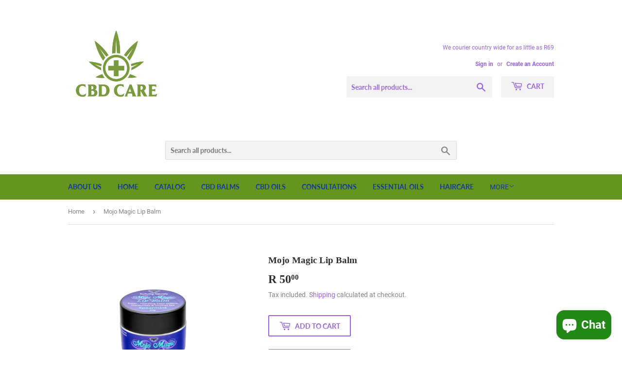

--- FILE ---
content_type: text/html; charset=utf-8
request_url: https://www.cbdcare.co.za/products/mojo-magic-lip-balm
body_size: 16931
content:
<!doctype html>
<html class="no-touch no-js">
<head>
  <script>(function(H){H.className=H.className.replace(/\bno-js\b/,'js')})(document.documentElement)</script>
  <!-- Basic page needs ================================================== -->
  <meta charset="utf-8">
  <meta http-equiv="X-UA-Compatible" content="IE=edge,chrome=1">

  
  <link rel="shortcut icon" href="//www.cbdcare.co.za/cdn/shop/files/CBD_Care_Logo_3_32x32.png?v=1639651152" type="image/png" />
  

  <!-- Title and description ================================================== -->
  <title>
  Mojo Magic Lip Balm &ndash; CBD Care Shop
  </title>

  
    <meta name="description" content="Mojo Magic Lip Balm is an all natural, super-hydrating lip balm to soften, moisturise and soothe lips. Contains red raspberry seed oil to provide UV protection. Free">
  

  <!-- Product meta ================================================== -->
  <!-- /snippets/social-meta-tags.liquid -->




<meta property="og:site_name" content="CBD Care Shop">
<meta property="og:url" content="https://www.cbdcare.co.za/products/mojo-magic-lip-balm">
<meta property="og:title" content="Mojo Magic Lip Balm">
<meta property="og:type" content="product">
<meta property="og:description" content="Mojo Magic Lip Balm is an all natural, super-hydrating lip balm to soften, moisturise and soothe lips. Contains red raspberry seed oil to provide UV protection. Free">

  <meta property="og:price:amount" content="50.00">
  <meta property="og:price:currency" content="ZAR">

<meta property="og:image" content="http://www.cbdcare.co.za/cdn/shop/files/CBDCareMojoMagicLip-Balm_1200x1200.png?v=1749207304">
<meta property="og:image:secure_url" content="https://www.cbdcare.co.za/cdn/shop/files/CBDCareMojoMagicLip-Balm_1200x1200.png?v=1749207304">


<meta name="twitter:card" content="summary_large_image">
<meta name="twitter:title" content="Mojo Magic Lip Balm">
<meta name="twitter:description" content="Mojo Magic Lip Balm is an all natural, super-hydrating lip balm to soften, moisturise and soothe lips. Contains red raspberry seed oil to provide UV protection. Free">


  <!-- Helpers ================================================== -->
  <link rel="canonical" href="https://www.cbdcare.co.za/products/mojo-magic-lip-balm">
  <meta name="viewport" content="width=device-width,initial-scale=1">

  <!-- CSS ================================================== -->
  <link href="//www.cbdcare.co.za/cdn/shop/t/3/assets/theme.scss.css?v=148618531494824299641750090489" rel="stylesheet" type="text/css" media="all" />

  <!-- Header hook for plugins ================================================== -->
  <script>window.performance && window.performance.mark && window.performance.mark('shopify.content_for_header.start');</script><meta name="google-site-verification" content="J6uB24gSLXA-FNPnMP4-0wFQGpWRvqCRnLZJ-mpvUCk">
<meta id="shopify-digital-wallet" name="shopify-digital-wallet" content="/9538666559/digital_wallets/dialog">
<link rel="alternate" type="application/json+oembed" href="https://www.cbdcare.co.za/products/mojo-magic-lip-balm.oembed">
<script async="async" src="/checkouts/internal/preloads.js?locale=en-ZA"></script>
<script id="shopify-features" type="application/json">{"accessToken":"4aeea7eedb8645aadba811074af0ac2a","betas":["rich-media-storefront-analytics"],"domain":"www.cbdcare.co.za","predictiveSearch":true,"shopId":9538666559,"locale":"en"}</script>
<script>var Shopify = Shopify || {};
Shopify.shop = "cbd-care-shop.myshopify.com";
Shopify.locale = "en";
Shopify.currency = {"active":"ZAR","rate":"1.0"};
Shopify.country = "ZA";
Shopify.theme = {"name":"Supply","id":37931909183,"schema_name":"Supply","schema_version":"8.2.3","theme_store_id":679,"role":"main"};
Shopify.theme.handle = "null";
Shopify.theme.style = {"id":null,"handle":null};
Shopify.cdnHost = "www.cbdcare.co.za/cdn";
Shopify.routes = Shopify.routes || {};
Shopify.routes.root = "/";</script>
<script type="module">!function(o){(o.Shopify=o.Shopify||{}).modules=!0}(window);</script>
<script>!function(o){function n(){var o=[];function n(){o.push(Array.prototype.slice.apply(arguments))}return n.q=o,n}var t=o.Shopify=o.Shopify||{};t.loadFeatures=n(),t.autoloadFeatures=n()}(window);</script>
<script id="shop-js-analytics" type="application/json">{"pageType":"product"}</script>
<script defer="defer" async type="module" src="//www.cbdcare.co.za/cdn/shopifycloud/shop-js/modules/v2/client.init-shop-cart-sync_BdyHc3Nr.en.esm.js"></script>
<script defer="defer" async type="module" src="//www.cbdcare.co.za/cdn/shopifycloud/shop-js/modules/v2/chunk.common_Daul8nwZ.esm.js"></script>
<script type="module">
  await import("//www.cbdcare.co.za/cdn/shopifycloud/shop-js/modules/v2/client.init-shop-cart-sync_BdyHc3Nr.en.esm.js");
await import("//www.cbdcare.co.za/cdn/shopifycloud/shop-js/modules/v2/chunk.common_Daul8nwZ.esm.js");

  window.Shopify.SignInWithShop?.initShopCartSync?.({"fedCMEnabled":true,"windoidEnabled":true});

</script>
<script>(function() {
  var isLoaded = false;
  function asyncLoad() {
    if (isLoaded) return;
    isLoaded = true;
    var urls = ["https:\/\/chimpstatic.com\/mcjs-connected\/js\/users\/d40d289545a63edf212d53478\/3338594a8ca9a994cf4942268.js?shop=cbd-care-shop.myshopify.com","https:\/\/cdn.one.store\/javascript\/dist\/1.0\/jcr-widget.js?account_id=shopify:cbd-care-shop.myshopify.com\u0026shop=cbd-care-shop.myshopify.com"];
    for (var i = 0; i < urls.length; i++) {
      var s = document.createElement('script');
      s.type = 'text/javascript';
      s.async = true;
      s.src = urls[i];
      var x = document.getElementsByTagName('script')[0];
      x.parentNode.insertBefore(s, x);
    }
  };
  if(window.attachEvent) {
    window.attachEvent('onload', asyncLoad);
  } else {
    window.addEventListener('load', asyncLoad, false);
  }
})();</script>
<script id="__st">var __st={"a":9538666559,"offset":7200,"reqid":"432fb757-8e64-4046-be64-aa1a41e2aab4-1768975217","pageurl":"www.cbdcare.co.za\/products\/mojo-magic-lip-balm","u":"c182bf6abb7e","p":"product","rtyp":"product","rid":7584661209262};</script>
<script>window.ShopifyPaypalV4VisibilityTracking = true;</script>
<script id="captcha-bootstrap">!function(){'use strict';const t='contact',e='account',n='new_comment',o=[[t,t],['blogs',n],['comments',n],[t,'customer']],c=[[e,'customer_login'],[e,'guest_login'],[e,'recover_customer_password'],[e,'create_customer']],r=t=>t.map((([t,e])=>`form[action*='/${t}']:not([data-nocaptcha='true']) input[name='form_type'][value='${e}']`)).join(','),a=t=>()=>t?[...document.querySelectorAll(t)].map((t=>t.form)):[];function s(){const t=[...o],e=r(t);return a(e)}const i='password',u='form_key',d=['recaptcha-v3-token','g-recaptcha-response','h-captcha-response',i],f=()=>{try{return window.sessionStorage}catch{return}},m='__shopify_v',_=t=>t.elements[u];function p(t,e,n=!1){try{const o=window.sessionStorage,c=JSON.parse(o.getItem(e)),{data:r}=function(t){const{data:e,action:n}=t;return t[m]||n?{data:e,action:n}:{data:t,action:n}}(c);for(const[e,n]of Object.entries(r))t.elements[e]&&(t.elements[e].value=n);n&&o.removeItem(e)}catch(o){console.error('form repopulation failed',{error:o})}}const l='form_type',E='cptcha';function T(t){t.dataset[E]=!0}const w=window,h=w.document,L='Shopify',v='ce_forms',y='captcha';let A=!1;((t,e)=>{const n=(g='f06e6c50-85a8-45c8-87d0-21a2b65856fe',I='https://cdn.shopify.com/shopifycloud/storefront-forms-hcaptcha/ce_storefront_forms_captcha_hcaptcha.v1.5.2.iife.js',D={infoText:'Protected by hCaptcha',privacyText:'Privacy',termsText:'Terms'},(t,e,n)=>{const o=w[L][v],c=o.bindForm;if(c)return c(t,g,e,D).then(n);var r;o.q.push([[t,g,e,D],n]),r=I,A||(h.body.append(Object.assign(h.createElement('script'),{id:'captcha-provider',async:!0,src:r})),A=!0)});var g,I,D;w[L]=w[L]||{},w[L][v]=w[L][v]||{},w[L][v].q=[],w[L][y]=w[L][y]||{},w[L][y].protect=function(t,e){n(t,void 0,e),T(t)},Object.freeze(w[L][y]),function(t,e,n,w,h,L){const[v,y,A,g]=function(t,e,n){const i=e?o:[],u=t?c:[],d=[...i,...u],f=r(d),m=r(i),_=r(d.filter((([t,e])=>n.includes(e))));return[a(f),a(m),a(_),s()]}(w,h,L),I=t=>{const e=t.target;return e instanceof HTMLFormElement?e:e&&e.form},D=t=>v().includes(t);t.addEventListener('submit',(t=>{const e=I(t);if(!e)return;const n=D(e)&&!e.dataset.hcaptchaBound&&!e.dataset.recaptchaBound,o=_(e),c=g().includes(e)&&(!o||!o.value);(n||c)&&t.preventDefault(),c&&!n&&(function(t){try{if(!f())return;!function(t){const e=f();if(!e)return;const n=_(t);if(!n)return;const o=n.value;o&&e.removeItem(o)}(t);const e=Array.from(Array(32),(()=>Math.random().toString(36)[2])).join('');!function(t,e){_(t)||t.append(Object.assign(document.createElement('input'),{type:'hidden',name:u})),t.elements[u].value=e}(t,e),function(t,e){const n=f();if(!n)return;const o=[...t.querySelectorAll(`input[type='${i}']`)].map((({name:t})=>t)),c=[...d,...o],r={};for(const[a,s]of new FormData(t).entries())c.includes(a)||(r[a]=s);n.setItem(e,JSON.stringify({[m]:1,action:t.action,data:r}))}(t,e)}catch(e){console.error('failed to persist form',e)}}(e),e.submit())}));const S=(t,e)=>{t&&!t.dataset[E]&&(n(t,e.some((e=>e===t))),T(t))};for(const o of['focusin','change'])t.addEventListener(o,(t=>{const e=I(t);D(e)&&S(e,y())}));const B=e.get('form_key'),M=e.get(l),P=B&&M;t.addEventListener('DOMContentLoaded',(()=>{const t=y();if(P)for(const e of t)e.elements[l].value===M&&p(e,B);[...new Set([...A(),...v().filter((t=>'true'===t.dataset.shopifyCaptcha))])].forEach((e=>S(e,t)))}))}(h,new URLSearchParams(w.location.search),n,t,e,['guest_login'])})(!0,!0)}();</script>
<script integrity="sha256-4kQ18oKyAcykRKYeNunJcIwy7WH5gtpwJnB7kiuLZ1E=" data-source-attribution="shopify.loadfeatures" defer="defer" src="//www.cbdcare.co.za/cdn/shopifycloud/storefront/assets/storefront/load_feature-a0a9edcb.js" crossorigin="anonymous"></script>
<script data-source-attribution="shopify.dynamic_checkout.dynamic.init">var Shopify=Shopify||{};Shopify.PaymentButton=Shopify.PaymentButton||{isStorefrontPortableWallets:!0,init:function(){window.Shopify.PaymentButton.init=function(){};var t=document.createElement("script");t.src="https://www.cbdcare.co.za/cdn/shopifycloud/portable-wallets/latest/portable-wallets.en.js",t.type="module",document.head.appendChild(t)}};
</script>
<script data-source-attribution="shopify.dynamic_checkout.buyer_consent">
  function portableWalletsHideBuyerConsent(e){var t=document.getElementById("shopify-buyer-consent"),n=document.getElementById("shopify-subscription-policy-button");t&&n&&(t.classList.add("hidden"),t.setAttribute("aria-hidden","true"),n.removeEventListener("click",e))}function portableWalletsShowBuyerConsent(e){var t=document.getElementById("shopify-buyer-consent"),n=document.getElementById("shopify-subscription-policy-button");t&&n&&(t.classList.remove("hidden"),t.removeAttribute("aria-hidden"),n.addEventListener("click",e))}window.Shopify?.PaymentButton&&(window.Shopify.PaymentButton.hideBuyerConsent=portableWalletsHideBuyerConsent,window.Shopify.PaymentButton.showBuyerConsent=portableWalletsShowBuyerConsent);
</script>
<script>
  function portableWalletsCleanup(e){e&&e.src&&console.error("Failed to load portable wallets script "+e.src);var t=document.querySelectorAll("shopify-accelerated-checkout .shopify-payment-button__skeleton, shopify-accelerated-checkout-cart .wallet-cart-button__skeleton"),e=document.getElementById("shopify-buyer-consent");for(let e=0;e<t.length;e++)t[e].remove();e&&e.remove()}function portableWalletsNotLoadedAsModule(e){e instanceof ErrorEvent&&"string"==typeof e.message&&e.message.includes("import.meta")&&"string"==typeof e.filename&&e.filename.includes("portable-wallets")&&(window.removeEventListener("error",portableWalletsNotLoadedAsModule),window.Shopify.PaymentButton.failedToLoad=e,"loading"===document.readyState?document.addEventListener("DOMContentLoaded",window.Shopify.PaymentButton.init):window.Shopify.PaymentButton.init())}window.addEventListener("error",portableWalletsNotLoadedAsModule);
</script>

<script type="module" src="https://www.cbdcare.co.za/cdn/shopifycloud/portable-wallets/latest/portable-wallets.en.js" onError="portableWalletsCleanup(this)" crossorigin="anonymous"></script>
<script nomodule>
  document.addEventListener("DOMContentLoaded", portableWalletsCleanup);
</script>

<link id="shopify-accelerated-checkout-styles" rel="stylesheet" media="screen" href="https://www.cbdcare.co.za/cdn/shopifycloud/portable-wallets/latest/accelerated-checkout-backwards-compat.css" crossorigin="anonymous">
<style id="shopify-accelerated-checkout-cart">
        #shopify-buyer-consent {
  margin-top: 1em;
  display: inline-block;
  width: 100%;
}

#shopify-buyer-consent.hidden {
  display: none;
}

#shopify-subscription-policy-button {
  background: none;
  border: none;
  padding: 0;
  text-decoration: underline;
  font-size: inherit;
  cursor: pointer;
}

#shopify-subscription-policy-button::before {
  box-shadow: none;
}

      </style>

<script>window.performance && window.performance.mark && window.performance.mark('shopify.content_for_header.end');</script>

  
  

  <script src="//www.cbdcare.co.za/cdn/shop/t/3/assets/jquery-2.2.3.min.js?v=58211863146907186831561038550" type="text/javascript"></script>

  <script src="//www.cbdcare.co.za/cdn/shop/t/3/assets/lazysizes.min.js?v=8147953233334221341561038550" async="async"></script>
  <script src="//www.cbdcare.co.za/cdn/shop/t/3/assets/vendor.js?v=106177282645720727331561038551" defer="defer"></script>
  <script src="//www.cbdcare.co.za/cdn/shop/t/3/assets/theme.js?v=44202447189188672501561038558" defer="defer"></script>


<!-- BEGIN app block: shopify://apps/storeseo/blocks/store_seo_meta/64b24496-16f9-4afc-a800-84e6acc4a36c --><!-- BEGIN app snippet: google_site_verification_meta --><!-- END app snippet --><!-- BEGIN app snippet: no_follow_no_index --><!-- END app snippet --><!-- BEGIN app snippet: social_media_preview --><!-- END app snippet --><!-- BEGIN app snippet: canonical_url --><!-- END app snippet --><!-- BEGIN app snippet: redirect_out_of_stock --><!-- END app snippet --><!-- BEGIN app snippet: local_seo --><!-- END app snippet --><!-- BEGIN app snippet: local_seo_breadcrumb -->
<!-- END app snippet --><!-- BEGIN app snippet: local_seo_collection -->
<!-- END app snippet --><!-- BEGIN app snippet: local_seo_blogs -->
<!-- END app snippet --><!-- BEGIN app snippet: local_seo_product -->
<!-- END app snippet --><!-- BEGIN app snippet: local_seo_product_faqs -->
  
  

  
    

<!-- END app snippet --><!-- BEGIN app snippet: local_seo_article --><!-- END app snippet --><!-- BEGIN app snippet: local_seo_organization -->
<!-- END app snippet --><!-- BEGIN app snippet: local_seo_local_business --><!-- END app snippet -->


<!-- END app block --><script src="https://cdn.shopify.com/extensions/e8878072-2f6b-4e89-8082-94b04320908d/inbox-1254/assets/inbox-chat-loader.js" type="text/javascript" defer="defer"></script>
<link href="https://monorail-edge.shopifysvc.com" rel="dns-prefetch">
<script>(function(){if ("sendBeacon" in navigator && "performance" in window) {try {var session_token_from_headers = performance.getEntriesByType('navigation')[0].serverTiming.find(x => x.name == '_s').description;} catch {var session_token_from_headers = undefined;}var session_cookie_matches = document.cookie.match(/_shopify_s=([^;]*)/);var session_token_from_cookie = session_cookie_matches && session_cookie_matches.length === 2 ? session_cookie_matches[1] : "";var session_token = session_token_from_headers || session_token_from_cookie || "";function handle_abandonment_event(e) {var entries = performance.getEntries().filter(function(entry) {return /monorail-edge.shopifysvc.com/.test(entry.name);});if (!window.abandonment_tracked && entries.length === 0) {window.abandonment_tracked = true;var currentMs = Date.now();var navigation_start = performance.timing.navigationStart;var payload = {shop_id: 9538666559,url: window.location.href,navigation_start,duration: currentMs - navigation_start,session_token,page_type: "product"};window.navigator.sendBeacon("https://monorail-edge.shopifysvc.com/v1/produce", JSON.stringify({schema_id: "online_store_buyer_site_abandonment/1.1",payload: payload,metadata: {event_created_at_ms: currentMs,event_sent_at_ms: currentMs}}));}}window.addEventListener('pagehide', handle_abandonment_event);}}());</script>
<script id="web-pixels-manager-setup">(function e(e,d,r,n,o){if(void 0===o&&(o={}),!Boolean(null===(a=null===(i=window.Shopify)||void 0===i?void 0:i.analytics)||void 0===a?void 0:a.replayQueue)){var i,a;window.Shopify=window.Shopify||{};var t=window.Shopify;t.analytics=t.analytics||{};var s=t.analytics;s.replayQueue=[],s.publish=function(e,d,r){return s.replayQueue.push([e,d,r]),!0};try{self.performance.mark("wpm:start")}catch(e){}var l=function(){var e={modern:/Edge?\/(1{2}[4-9]|1[2-9]\d|[2-9]\d{2}|\d{4,})\.\d+(\.\d+|)|Firefox\/(1{2}[4-9]|1[2-9]\d|[2-9]\d{2}|\d{4,})\.\d+(\.\d+|)|Chrom(ium|e)\/(9{2}|\d{3,})\.\d+(\.\d+|)|(Maci|X1{2}).+ Version\/(15\.\d+|(1[6-9]|[2-9]\d|\d{3,})\.\d+)([,.]\d+|)( \(\w+\)|)( Mobile\/\w+|) Safari\/|Chrome.+OPR\/(9{2}|\d{3,})\.\d+\.\d+|(CPU[ +]OS|iPhone[ +]OS|CPU[ +]iPhone|CPU IPhone OS|CPU iPad OS)[ +]+(15[._]\d+|(1[6-9]|[2-9]\d|\d{3,})[._]\d+)([._]\d+|)|Android:?[ /-](13[3-9]|1[4-9]\d|[2-9]\d{2}|\d{4,})(\.\d+|)(\.\d+|)|Android.+Firefox\/(13[5-9]|1[4-9]\d|[2-9]\d{2}|\d{4,})\.\d+(\.\d+|)|Android.+Chrom(ium|e)\/(13[3-9]|1[4-9]\d|[2-9]\d{2}|\d{4,})\.\d+(\.\d+|)|SamsungBrowser\/([2-9]\d|\d{3,})\.\d+/,legacy:/Edge?\/(1[6-9]|[2-9]\d|\d{3,})\.\d+(\.\d+|)|Firefox\/(5[4-9]|[6-9]\d|\d{3,})\.\d+(\.\d+|)|Chrom(ium|e)\/(5[1-9]|[6-9]\d|\d{3,})\.\d+(\.\d+|)([\d.]+$|.*Safari\/(?![\d.]+ Edge\/[\d.]+$))|(Maci|X1{2}).+ Version\/(10\.\d+|(1[1-9]|[2-9]\d|\d{3,})\.\d+)([,.]\d+|)( \(\w+\)|)( Mobile\/\w+|) Safari\/|Chrome.+OPR\/(3[89]|[4-9]\d|\d{3,})\.\d+\.\d+|(CPU[ +]OS|iPhone[ +]OS|CPU[ +]iPhone|CPU IPhone OS|CPU iPad OS)[ +]+(10[._]\d+|(1[1-9]|[2-9]\d|\d{3,})[._]\d+)([._]\d+|)|Android:?[ /-](13[3-9]|1[4-9]\d|[2-9]\d{2}|\d{4,})(\.\d+|)(\.\d+|)|Mobile Safari.+OPR\/([89]\d|\d{3,})\.\d+\.\d+|Android.+Firefox\/(13[5-9]|1[4-9]\d|[2-9]\d{2}|\d{4,})\.\d+(\.\d+|)|Android.+Chrom(ium|e)\/(13[3-9]|1[4-9]\d|[2-9]\d{2}|\d{4,})\.\d+(\.\d+|)|Android.+(UC? ?Browser|UCWEB|U3)[ /]?(15\.([5-9]|\d{2,})|(1[6-9]|[2-9]\d|\d{3,})\.\d+)\.\d+|SamsungBrowser\/(5\.\d+|([6-9]|\d{2,})\.\d+)|Android.+MQ{2}Browser\/(14(\.(9|\d{2,})|)|(1[5-9]|[2-9]\d|\d{3,})(\.\d+|))(\.\d+|)|K[Aa][Ii]OS\/(3\.\d+|([4-9]|\d{2,})\.\d+)(\.\d+|)/},d=e.modern,r=e.legacy,n=navigator.userAgent;return n.match(d)?"modern":n.match(r)?"legacy":"unknown"}(),u="modern"===l?"modern":"legacy",c=(null!=n?n:{modern:"",legacy:""})[u],f=function(e){return[e.baseUrl,"/wpm","/b",e.hashVersion,"modern"===e.buildTarget?"m":"l",".js"].join("")}({baseUrl:d,hashVersion:r,buildTarget:u}),m=function(e){var d=e.version,r=e.bundleTarget,n=e.surface,o=e.pageUrl,i=e.monorailEndpoint;return{emit:function(e){var a=e.status,t=e.errorMsg,s=(new Date).getTime(),l=JSON.stringify({metadata:{event_sent_at_ms:s},events:[{schema_id:"web_pixels_manager_load/3.1",payload:{version:d,bundle_target:r,page_url:o,status:a,surface:n,error_msg:t},metadata:{event_created_at_ms:s}}]});if(!i)return console&&console.warn&&console.warn("[Web Pixels Manager] No Monorail endpoint provided, skipping logging."),!1;try{return self.navigator.sendBeacon.bind(self.navigator)(i,l)}catch(e){}var u=new XMLHttpRequest;try{return u.open("POST",i,!0),u.setRequestHeader("Content-Type","text/plain"),u.send(l),!0}catch(e){return console&&console.warn&&console.warn("[Web Pixels Manager] Got an unhandled error while logging to Monorail."),!1}}}}({version:r,bundleTarget:l,surface:e.surface,pageUrl:self.location.href,monorailEndpoint:e.monorailEndpoint});try{o.browserTarget=l,function(e){var d=e.src,r=e.async,n=void 0===r||r,o=e.onload,i=e.onerror,a=e.sri,t=e.scriptDataAttributes,s=void 0===t?{}:t,l=document.createElement("script"),u=document.querySelector("head"),c=document.querySelector("body");if(l.async=n,l.src=d,a&&(l.integrity=a,l.crossOrigin="anonymous"),s)for(var f in s)if(Object.prototype.hasOwnProperty.call(s,f))try{l.dataset[f]=s[f]}catch(e){}if(o&&l.addEventListener("load",o),i&&l.addEventListener("error",i),u)u.appendChild(l);else{if(!c)throw new Error("Did not find a head or body element to append the script");c.appendChild(l)}}({src:f,async:!0,onload:function(){if(!function(){var e,d;return Boolean(null===(d=null===(e=window.Shopify)||void 0===e?void 0:e.analytics)||void 0===d?void 0:d.initialized)}()){var d=window.webPixelsManager.init(e)||void 0;if(d){var r=window.Shopify.analytics;r.replayQueue.forEach((function(e){var r=e[0],n=e[1],o=e[2];d.publishCustomEvent(r,n,o)})),r.replayQueue=[],r.publish=d.publishCustomEvent,r.visitor=d.visitor,r.initialized=!0}}},onerror:function(){return m.emit({status:"failed",errorMsg:"".concat(f," has failed to load")})},sri:function(e){var d=/^sha384-[A-Za-z0-9+/=]+$/;return"string"==typeof e&&d.test(e)}(c)?c:"",scriptDataAttributes:o}),m.emit({status:"loading"})}catch(e){m.emit({status:"failed",errorMsg:(null==e?void 0:e.message)||"Unknown error"})}}})({shopId: 9538666559,storefrontBaseUrl: "https://www.cbdcare.co.za",extensionsBaseUrl: "https://extensions.shopifycdn.com/cdn/shopifycloud/web-pixels-manager",monorailEndpoint: "https://monorail-edge.shopifysvc.com/unstable/produce_batch",surface: "storefront-renderer",enabledBetaFlags: ["2dca8a86"],webPixelsConfigList: [{"id":"701563054","configuration":"{\"config\":\"{\\\"pixel_id\\\":\\\"GT-NSSXWPKB\\\",\\\"gtag_events\\\":[{\\\"type\\\":\\\"view_item\\\",\\\"action_label\\\":\\\"MC-QJDVD8GDCX\\\"},{\\\"type\\\":\\\"purchase\\\",\\\"action_label\\\":\\\"MC-QJDVD8GDCX\\\"},{\\\"type\\\":\\\"page_view\\\",\\\"action_label\\\":\\\"MC-QJDVD8GDCX\\\"}],\\\"enable_monitoring_mode\\\":false}\"}","eventPayloadVersion":"v1","runtimeContext":"OPEN","scriptVersion":"b2a88bafab3e21179ed38636efcd8a93","type":"APP","apiClientId":1780363,"privacyPurposes":[],"dataSharingAdjustments":{"protectedCustomerApprovalScopes":["read_customer_address","read_customer_email","read_customer_name","read_customer_personal_data","read_customer_phone"]}},{"id":"shopify-app-pixel","configuration":"{}","eventPayloadVersion":"v1","runtimeContext":"STRICT","scriptVersion":"0450","apiClientId":"shopify-pixel","type":"APP","privacyPurposes":["ANALYTICS","MARKETING"]},{"id":"shopify-custom-pixel","eventPayloadVersion":"v1","runtimeContext":"LAX","scriptVersion":"0450","apiClientId":"shopify-pixel","type":"CUSTOM","privacyPurposes":["ANALYTICS","MARKETING"]}],isMerchantRequest: false,initData: {"shop":{"name":"CBD Care Shop","paymentSettings":{"currencyCode":"ZAR"},"myshopifyDomain":"cbd-care-shop.myshopify.com","countryCode":"ZA","storefrontUrl":"https:\/\/www.cbdcare.co.za"},"customer":null,"cart":null,"checkout":null,"productVariants":[{"price":{"amount":50.0,"currencyCode":"ZAR"},"product":{"title":"Mojo Magic Lip Balm","vendor":"Mojo Magic","id":"7584661209262","untranslatedTitle":"Mojo Magic Lip Balm","url":"\/products\/mojo-magic-lip-balm","type":"Skincare"},"id":"42363571962030","image":{"src":"\/\/www.cbdcare.co.za\/cdn\/shop\/files\/CBDCareMojoMagicLip-Balm.png?v=1749207304"},"sku":"SKU1095","title":"Default Title","untranslatedTitle":"Default Title"}],"purchasingCompany":null},},"https://www.cbdcare.co.za/cdn","fcfee988w5aeb613cpc8e4bc33m6693e112",{"modern":"","legacy":""},{"shopId":"9538666559","storefrontBaseUrl":"https:\/\/www.cbdcare.co.za","extensionBaseUrl":"https:\/\/extensions.shopifycdn.com\/cdn\/shopifycloud\/web-pixels-manager","surface":"storefront-renderer","enabledBetaFlags":"[\"2dca8a86\"]","isMerchantRequest":"false","hashVersion":"fcfee988w5aeb613cpc8e4bc33m6693e112","publish":"custom","events":"[[\"page_viewed\",{}],[\"product_viewed\",{\"productVariant\":{\"price\":{\"amount\":50.0,\"currencyCode\":\"ZAR\"},\"product\":{\"title\":\"Mojo Magic Lip Balm\",\"vendor\":\"Mojo Magic\",\"id\":\"7584661209262\",\"untranslatedTitle\":\"Mojo Magic Lip Balm\",\"url\":\"\/products\/mojo-magic-lip-balm\",\"type\":\"Skincare\"},\"id\":\"42363571962030\",\"image\":{\"src\":\"\/\/www.cbdcare.co.za\/cdn\/shop\/files\/CBDCareMojoMagicLip-Balm.png?v=1749207304\"},\"sku\":\"SKU1095\",\"title\":\"Default Title\",\"untranslatedTitle\":\"Default Title\"}}]]"});</script><script>
  window.ShopifyAnalytics = window.ShopifyAnalytics || {};
  window.ShopifyAnalytics.meta = window.ShopifyAnalytics.meta || {};
  window.ShopifyAnalytics.meta.currency = 'ZAR';
  var meta = {"product":{"id":7584661209262,"gid":"gid:\/\/shopify\/Product\/7584661209262","vendor":"Mojo Magic","type":"Skincare","handle":"mojo-magic-lip-balm","variants":[{"id":42363571962030,"price":5000,"name":"Mojo Magic Lip Balm","public_title":null,"sku":"SKU1095"}],"remote":false},"page":{"pageType":"product","resourceType":"product","resourceId":7584661209262,"requestId":"432fb757-8e64-4046-be64-aa1a41e2aab4-1768975217"}};
  for (var attr in meta) {
    window.ShopifyAnalytics.meta[attr] = meta[attr];
  }
</script>
<script class="analytics">
  (function () {
    var customDocumentWrite = function(content) {
      var jquery = null;

      if (window.jQuery) {
        jquery = window.jQuery;
      } else if (window.Checkout && window.Checkout.$) {
        jquery = window.Checkout.$;
      }

      if (jquery) {
        jquery('body').append(content);
      }
    };

    var hasLoggedConversion = function(token) {
      if (token) {
        return document.cookie.indexOf('loggedConversion=' + token) !== -1;
      }
      return false;
    }

    var setCookieIfConversion = function(token) {
      if (token) {
        var twoMonthsFromNow = new Date(Date.now());
        twoMonthsFromNow.setMonth(twoMonthsFromNow.getMonth() + 2);

        document.cookie = 'loggedConversion=' + token + '; expires=' + twoMonthsFromNow;
      }
    }

    var trekkie = window.ShopifyAnalytics.lib = window.trekkie = window.trekkie || [];
    if (trekkie.integrations) {
      return;
    }
    trekkie.methods = [
      'identify',
      'page',
      'ready',
      'track',
      'trackForm',
      'trackLink'
    ];
    trekkie.factory = function(method) {
      return function() {
        var args = Array.prototype.slice.call(arguments);
        args.unshift(method);
        trekkie.push(args);
        return trekkie;
      };
    };
    for (var i = 0; i < trekkie.methods.length; i++) {
      var key = trekkie.methods[i];
      trekkie[key] = trekkie.factory(key);
    }
    trekkie.load = function(config) {
      trekkie.config = config || {};
      trekkie.config.initialDocumentCookie = document.cookie;
      var first = document.getElementsByTagName('script')[0];
      var script = document.createElement('script');
      script.type = 'text/javascript';
      script.onerror = function(e) {
        var scriptFallback = document.createElement('script');
        scriptFallback.type = 'text/javascript';
        scriptFallback.onerror = function(error) {
                var Monorail = {
      produce: function produce(monorailDomain, schemaId, payload) {
        var currentMs = new Date().getTime();
        var event = {
          schema_id: schemaId,
          payload: payload,
          metadata: {
            event_created_at_ms: currentMs,
            event_sent_at_ms: currentMs
          }
        };
        return Monorail.sendRequest("https://" + monorailDomain + "/v1/produce", JSON.stringify(event));
      },
      sendRequest: function sendRequest(endpointUrl, payload) {
        // Try the sendBeacon API
        if (window && window.navigator && typeof window.navigator.sendBeacon === 'function' && typeof window.Blob === 'function' && !Monorail.isIos12()) {
          var blobData = new window.Blob([payload], {
            type: 'text/plain'
          });

          if (window.navigator.sendBeacon(endpointUrl, blobData)) {
            return true;
          } // sendBeacon was not successful

        } // XHR beacon

        var xhr = new XMLHttpRequest();

        try {
          xhr.open('POST', endpointUrl);
          xhr.setRequestHeader('Content-Type', 'text/plain');
          xhr.send(payload);
        } catch (e) {
          console.log(e);
        }

        return false;
      },
      isIos12: function isIos12() {
        return window.navigator.userAgent.lastIndexOf('iPhone; CPU iPhone OS 12_') !== -1 || window.navigator.userAgent.lastIndexOf('iPad; CPU OS 12_') !== -1;
      }
    };
    Monorail.produce('monorail-edge.shopifysvc.com',
      'trekkie_storefront_load_errors/1.1',
      {shop_id: 9538666559,
      theme_id: 37931909183,
      app_name: "storefront",
      context_url: window.location.href,
      source_url: "//www.cbdcare.co.za/cdn/s/trekkie.storefront.cd680fe47e6c39ca5d5df5f0a32d569bc48c0f27.min.js"});

        };
        scriptFallback.async = true;
        scriptFallback.src = '//www.cbdcare.co.za/cdn/s/trekkie.storefront.cd680fe47e6c39ca5d5df5f0a32d569bc48c0f27.min.js';
        first.parentNode.insertBefore(scriptFallback, first);
      };
      script.async = true;
      script.src = '//www.cbdcare.co.za/cdn/s/trekkie.storefront.cd680fe47e6c39ca5d5df5f0a32d569bc48c0f27.min.js';
      first.parentNode.insertBefore(script, first);
    };
    trekkie.load(
      {"Trekkie":{"appName":"storefront","development":false,"defaultAttributes":{"shopId":9538666559,"isMerchantRequest":null,"themeId":37931909183,"themeCityHash":"12288937769534891497","contentLanguage":"en","currency":"ZAR","eventMetadataId":"7d926717-cf28-4e99-8edc-dc218534e50a"},"isServerSideCookieWritingEnabled":true,"monorailRegion":"shop_domain","enabledBetaFlags":["65f19447"]},"Session Attribution":{},"S2S":{"facebookCapiEnabled":false,"source":"trekkie-storefront-renderer","apiClientId":580111}}
    );

    var loaded = false;
    trekkie.ready(function() {
      if (loaded) return;
      loaded = true;

      window.ShopifyAnalytics.lib = window.trekkie;

      var originalDocumentWrite = document.write;
      document.write = customDocumentWrite;
      try { window.ShopifyAnalytics.merchantGoogleAnalytics.call(this); } catch(error) {};
      document.write = originalDocumentWrite;

      window.ShopifyAnalytics.lib.page(null,{"pageType":"product","resourceType":"product","resourceId":7584661209262,"requestId":"432fb757-8e64-4046-be64-aa1a41e2aab4-1768975217","shopifyEmitted":true});

      var match = window.location.pathname.match(/checkouts\/(.+)\/(thank_you|post_purchase)/)
      var token = match? match[1]: undefined;
      if (!hasLoggedConversion(token)) {
        setCookieIfConversion(token);
        window.ShopifyAnalytics.lib.track("Viewed Product",{"currency":"ZAR","variantId":42363571962030,"productId":7584661209262,"productGid":"gid:\/\/shopify\/Product\/7584661209262","name":"Mojo Magic Lip Balm","price":"50.00","sku":"SKU1095","brand":"Mojo Magic","variant":null,"category":"Skincare","nonInteraction":true,"remote":false},undefined,undefined,{"shopifyEmitted":true});
      window.ShopifyAnalytics.lib.track("monorail:\/\/trekkie_storefront_viewed_product\/1.1",{"currency":"ZAR","variantId":42363571962030,"productId":7584661209262,"productGid":"gid:\/\/shopify\/Product\/7584661209262","name":"Mojo Magic Lip Balm","price":"50.00","sku":"SKU1095","brand":"Mojo Magic","variant":null,"category":"Skincare","nonInteraction":true,"remote":false,"referer":"https:\/\/www.cbdcare.co.za\/products\/mojo-magic-lip-balm"});
      }
    });


        var eventsListenerScript = document.createElement('script');
        eventsListenerScript.async = true;
        eventsListenerScript.src = "//www.cbdcare.co.za/cdn/shopifycloud/storefront/assets/shop_events_listener-3da45d37.js";
        document.getElementsByTagName('head')[0].appendChild(eventsListenerScript);

})();</script>
<script
  defer
  src="https://www.cbdcare.co.za/cdn/shopifycloud/perf-kit/shopify-perf-kit-3.0.4.min.js"
  data-application="storefront-renderer"
  data-shop-id="9538666559"
  data-render-region="gcp-us-central1"
  data-page-type="product"
  data-theme-instance-id="37931909183"
  data-theme-name="Supply"
  data-theme-version="8.2.3"
  data-monorail-region="shop_domain"
  data-resource-timing-sampling-rate="10"
  data-shs="true"
  data-shs-beacon="true"
  data-shs-export-with-fetch="true"
  data-shs-logs-sample-rate="1"
  data-shs-beacon-endpoint="https://www.cbdcare.co.za/api/collect"
></script>
</head>

<body id="mojo-magic-lip-balm" class="template-product" >

  <div id="shopify-section-header" class="shopify-section header-section"><header class="site-header" role="banner" data-section-id="header" data-section-type="header-section">
  <div class="wrapper">

    <div class="grid--full">
      <div class="grid-item large--one-half">
        
          <div class="h1 header-logo" itemscope itemtype="http://schema.org/Organization">
        
          
          

          <a href="/" itemprop="url">
            <div class="lazyload__image-wrapper no-js header-logo__image" style="max-width:200px;">
              <div style="padding-top:100.0%;">
                <img class="lazyload js"
                  data-src="//www.cbdcare.co.za/cdn/shop/files/CBD_Care_Logo_1_41b3d16c-a4aa-4b20-a8bd-800baf2f60ca_{width}x.png?v=1699122071"
                  data-widths="[180, 360, 540, 720, 900, 1080, 1296, 1512, 1728, 2048]"
                  data-aspectratio="1.0"
                  data-sizes="auto"
                  alt="CBD Care Shop"
                  style="width:200px;">
              </div>
            </div>
            <noscript>
              
              <img src="//www.cbdcare.co.za/cdn/shop/files/CBD_Care_Logo_1_41b3d16c-a4aa-4b20-a8bd-800baf2f60ca_200x.png?v=1699122071"
                srcset="//www.cbdcare.co.za/cdn/shop/files/CBD_Care_Logo_1_41b3d16c-a4aa-4b20-a8bd-800baf2f60ca_200x.png?v=1699122071 1x, //www.cbdcare.co.za/cdn/shop/files/CBD_Care_Logo_1_41b3d16c-a4aa-4b20-a8bd-800baf2f60ca_200x@2x.png?v=1699122071 2x"
                alt="CBD Care Shop"
                itemprop="logo"
                style="max-width:200px;">
            </noscript>
          </a>
          
        
          </div>
        
      </div>

      <div class="grid-item large--one-half text-center large--text-right">
        
          <div class="site-header--text-links">
            
              

                <p>We courier country wide for as little as R69</p>

              
            

            
              <span class="site-header--meta-links medium-down--hide">
                
                  <a href="https://shopify.com/9538666559/account?locale=en&amp;region_country=ZA" id="customer_login_link">Sign in</a>
                  <span class="site-header--spacer">or</span>
                  <a href="https://shopify.com/9538666559/account?locale=en" id="customer_register_link">Create an Account</a>
                
              </span>
            
          </div>

          <br class="medium-down--hide">
        

        <form action="/search" method="get" class="search-bar" role="search">
  <input type="hidden" name="type" value="product">

   
  <input type="search" name="q" value="" placeholder="Search all products..." aria-label="Search all products..." class="search-text">
  <button type="submit" class="search-bar--submit icon-fallback-text">
    <span class="icon icon-search" aria-hidden="true"></span>
    <span class="fallback-text">Search</span>
  </button>
</form>


        <a href="/cart" class="header-cart-btn cart-toggle">
          <span class="icon icon-cart"></span>
          Cart <span class="cart-count cart-badge--desktop hidden-count">0</span>
        </a>
      </div>
    </div>

  </div>
</header>

<div id="mobileNavBar">
  <div class="display-table-cell">
    <button class="menu-toggle mobileNavBar-link" aria-controls="navBar" aria-expanded="false"><span class="icon icon-hamburger" aria-hidden="true"></span>Menu</button>
  </div>
  <div class="display-table-cell">
    <a href="/cart" class="cart-toggle mobileNavBar-link">
      <span class="icon icon-cart"></span>
      Cart <span class="cart-count hidden-count">0</span>
    </a>
  </div>
</div>
            

<div class="mobile-search-bar small--visible medium-up--hide">
  <div class="wrapper">
    <form action="/search" method="get" class="search-bar" role="search">
  <input type="hidden" name="type" value="product">

   
  <input type="search" name="q" value="" placeholder="Search all products..." aria-label="Search all products..." class="search-text">
  <button type="submit" class="search-bar--submit icon-fallback-text">
    <span class="icon icon-search" aria-hidden="true"></span>
    <span class="fallback-text">Search</span>
  </button>
</form>

  </div>
</div>
<nav class="nav-bar" id="navBar" role="navigation">
  <div class="wrapper">
    <form action="/search" method="get" class="search-bar" role="search">
  <input type="hidden" name="type" value="product">

   
  <input type="search" name="q" value="" placeholder="Search all products..." aria-label="Search all products..." class="search-text">
  <button type="submit" class="search-bar--submit icon-fallback-text">
    <span class="icon icon-search" aria-hidden="true"></span>
    <span class="fallback-text">Search</span>
  </button>
</form>

    <ul class="mobile-nav" id="MobileNav">
  
  <li class="large--hide">
    <a href="/">Home</a>
  </li>
  
  
    
      <li>
        <a
          href="/pages/about-us"
          class="mobile-nav--link"
          data-meganav-type="child"
          >
            About Us
        </a>
      </li>
    
  
    
      <li>
        <a
          href="/"
          class="mobile-nav--link"
          data-meganav-type="child"
          >
            Home
        </a>
      </li>
    
  
    
      <li>
        <a
          href="/collections/all"
          class="mobile-nav--link"
          data-meganav-type="child"
          >
            Catalog
        </a>
      </li>
    
  
    
      <li>
        <a
          href="/collections/cbd-balms"
          class="mobile-nav--link"
          data-meganav-type="child"
          >
            CBD Balms
        </a>
      </li>
    
  
    
      <li>
        <a
          href="/collections/cbd-oils"
          class="mobile-nav--link"
          data-meganav-type="child"
          >
            CBD Oils
        </a>
      </li>
    
  
    
      <li>
        <a
          href="/collections/health-care-professionals"
          class="mobile-nav--link"
          data-meganav-type="child"
          >
            Consultations
        </a>
      </li>
    
  
    
      <li>
        <a
          href="/collections/essential-oils"
          class="mobile-nav--link"
          data-meganav-type="child"
          >
            Essential Oils
        </a>
      </li>
    
  
    
      <li>
        <a
          href="/collections/haircare"
          class="mobile-nav--link"
          data-meganav-type="child"
          >
            Haircare
        </a>
      </li>
    
  
    
      <li>
        <a
          href="/collections/homeopathy"
          class="mobile-nav--link"
          data-meganav-type="child"
          >
            Homeopathy
        </a>
      </li>
    
  
    
      <li>
        <a
          href="/collections/household"
          class="mobile-nav--link"
          data-meganav-type="child"
          >
            Household
        </a>
      </li>
    
  
    
      <li>
        <a
          href="/collections/oral-care"
          class="mobile-nav--link"
          data-meganav-type="child"
          >
            Oral Care
        </a>
      </li>
    
  
    
      <li>
        <a
          href="/collections/pet"
          class="mobile-nav--link"
          data-meganav-type="child"
          >
            Pets
        </a>
      </li>
    
  
    
      <li>
        <a
          href="/collections/supplements"
          class="mobile-nav--link"
          data-meganav-type="child"
          >
            Supplements
        </a>
      </li>
    
  
    
      <li>
        <a
          href="/collections/skincare"
          class="mobile-nav--link"
          data-meganav-type="child"
          >
            Skincare
        </a>
      </li>
    
  
    
      <li>
        <a
          href="/pages/testimonials"
          class="mobile-nav--link"
          data-meganav-type="child"
          >
            Testimonials
        </a>
      </li>
    
  
    
      <li>
        <a
          href="/pages/the-team"
          class="mobile-nav--link"
          data-meganav-type="child"
          >
            The Team
        </a>
      </li>
    
  
    
      <li>
        <a
          href="/pages/gallery"
          class="mobile-nav--link"
          data-meganav-type="child"
          >
            Gallery
        </a>
      </li>
    
  

  
    
      <li class="customer-navlink large--hide"><a href="https://shopify.com/9538666559/account?locale=en&amp;region_country=ZA" id="customer_login_link">Sign in</a></li>
      <li class="customer-navlink large--hide"><a href="https://shopify.com/9538666559/account?locale=en" id="customer_register_link">Create an Account</a></li>
    
  
</ul>

    <ul class="site-nav" id="AccessibleNav">
  
  <li class="large--hide">
    <a href="/">Home</a>
  </li>
  
  
    
      <li>
        <a
          href="/pages/about-us"
          class="site-nav--link"
          data-meganav-type="child"
          >
            About Us
        </a>
      </li>
    
  
    
      <li>
        <a
          href="/"
          class="site-nav--link"
          data-meganav-type="child"
          >
            Home
        </a>
      </li>
    
  
    
      <li>
        <a
          href="/collections/all"
          class="site-nav--link"
          data-meganav-type="child"
          >
            Catalog
        </a>
      </li>
    
  
    
      <li>
        <a
          href="/collections/cbd-balms"
          class="site-nav--link"
          data-meganav-type="child"
          >
            CBD Balms
        </a>
      </li>
    
  
    
      <li>
        <a
          href="/collections/cbd-oils"
          class="site-nav--link"
          data-meganav-type="child"
          >
            CBD Oils
        </a>
      </li>
    
  
    
      <li>
        <a
          href="/collections/health-care-professionals"
          class="site-nav--link"
          data-meganav-type="child"
          >
            Consultations
        </a>
      </li>
    
  
    
      <li>
        <a
          href="/collections/essential-oils"
          class="site-nav--link"
          data-meganav-type="child"
          >
            Essential Oils
        </a>
      </li>
    
  
    
      <li>
        <a
          href="/collections/haircare"
          class="site-nav--link"
          data-meganav-type="child"
          >
            Haircare
        </a>
      </li>
    
  
    
      <li>
        <a
          href="/collections/homeopathy"
          class="site-nav--link"
          data-meganav-type="child"
          >
            Homeopathy
        </a>
      </li>
    
  
    
      <li>
        <a
          href="/collections/household"
          class="site-nav--link"
          data-meganav-type="child"
          >
            Household
        </a>
      </li>
    
  
    
      <li>
        <a
          href="/collections/oral-care"
          class="site-nav--link"
          data-meganav-type="child"
          >
            Oral Care
        </a>
      </li>
    
  
    
      <li>
        <a
          href="/collections/pet"
          class="site-nav--link"
          data-meganav-type="child"
          >
            Pets
        </a>
      </li>
    
  
    
      <li>
        <a
          href="/collections/supplements"
          class="site-nav--link"
          data-meganav-type="child"
          >
            Supplements
        </a>
      </li>
    
  
    
      <li>
        <a
          href="/collections/skincare"
          class="site-nav--link"
          data-meganav-type="child"
          >
            Skincare
        </a>
      </li>
    
  
    
      <li>
        <a
          href="/pages/testimonials"
          class="site-nav--link"
          data-meganav-type="child"
          >
            Testimonials
        </a>
      </li>
    
  
    
      <li>
        <a
          href="/pages/the-team"
          class="site-nav--link"
          data-meganav-type="child"
          >
            The Team
        </a>
      </li>
    
  
    
      <li>
        <a
          href="/pages/gallery"
          class="site-nav--link"
          data-meganav-type="child"
          >
            Gallery
        </a>
      </li>
    
  

  
    
      <li class="customer-navlink large--hide"><a href="https://shopify.com/9538666559/account?locale=en&amp;region_country=ZA" id="customer_login_link">Sign in</a></li>
      <li class="customer-navlink large--hide"><a href="https://shopify.com/9538666559/account?locale=en" id="customer_register_link">Create an Account</a></li>
    
  
</ul>
  </div>
</nav>




</div>

  <main class="wrapper main-content" role="main">

    

<div id="shopify-section-product-template" class="shopify-section product-template-section"><div id="ProductSection" data-section-id="product-template" data-section-type="product-template" data-zoom-toggle="zoom-in" data-zoom-enabled="false" data-related-enabled="" data-social-sharing="" data-show-compare-at-price="false" data-stock="false" data-incoming-transfer="false" data-ajax-cart-method="modal">





<nav class="breadcrumb" role="navigation" aria-label="breadcrumbs">
  <a href="/" title="Back to the frontpage">Home</a>

  

    
    <span class="divider" aria-hidden="true">&rsaquo;</span>
    <span class="breadcrumb--truncate">Mojo Magic Lip Balm</span>

  
</nav>








  <style>
    .selector-wrapper select, .product-variants select {
      margin-bottom: 13px;
    }
  </style>


<div class="grid" itemscope itemtype="http://schema.org/Product">
  <meta itemprop="url" content="https://www.cbdcare.co.za/products/mojo-magic-lip-balm">
  <meta itemprop="image" content="//www.cbdcare.co.za/cdn/shop/files/CBDCareMojoMagicLip-Balm_grande.png?v=1749207304">

  <div class="grid-item large--two-fifths">
    <div class="grid">
      <div class="grid-item large--eleven-twelfths text-center">
        <div class="product-photo-container" id="productPhotoContainer-product-template">
          
          
<div id="productPhotoWrapper-product-template-36672176849070" class="lazyload__image-wrapper" data-image-id="36672176849070" style="max-width: 300px">
              <div class="no-js product__image-wrapper" style="padding-top:100.0%;">
                <img id=""
                  
                  src="//www.cbdcare.co.za/cdn/shop/files/CBDCareMojoMagicLip-Balm_300x300.png?v=1749207304"
                  
                  class="lazyload no-js lazypreload"
                  data-src="//www.cbdcare.co.za/cdn/shop/files/CBDCareMojoMagicLip-Balm_{width}x.png?v=1749207304"
                  data-widths="[180, 360, 540, 720, 900, 1080, 1296, 1512, 1728, 2048]"
                  data-aspectratio="1.0"
                  data-sizes="auto"
                  alt="Mojo Magic Lip Balm"
                  >
              </div>
            </div>
            
              <noscript>
                <img src="//www.cbdcare.co.za/cdn/shop/files/CBDCareMojoMagicLip-Balm_580x.png?v=1749207304"
                  srcset="//www.cbdcare.co.za/cdn/shop/files/CBDCareMojoMagicLip-Balm_580x.png?v=1749207304 1x, //www.cbdcare.co.za/cdn/shop/files/CBDCareMojoMagicLip-Balm_580x@2x.png?v=1749207304 2x"
                  alt="Mojo Magic Lip Balm" style="opacity:1;">
              </noscript>
            
          
        </div>

        

      </div>
    </div>
  </div>

  <div class="grid-item large--three-fifths">

    <h1 class="h2" itemprop="name">Mojo Magic Lip Balm</h1>

    

    <div itemprop="offers" itemscope itemtype="http://schema.org/Offer">

      

      <meta itemprop="priceCurrency" content="ZAR">
      <meta itemprop="price" content="50.0">

      <ul class="inline-list product-meta">
        <li>
          <span id="productPrice-product-template" class="h1">
            





<small aria-hidden="true">R 50<sup>00</sup></small>
<span class="visually-hidden">R 50.00</span>

          </span>
        </li>
        
        
      </ul><div class="product__policies rte">Tax included.
<a href="/policies/shipping-policy">Shipping</a> calculated at checkout.
</div><hr id="variantBreak" class="hr--clear hr--small">

      <link itemprop="availability" href="http://schema.org/InStock">

      
<form method="post" action="/cart/add" id="addToCartForm-product-template" accept-charset="UTF-8" class="addToCartForm addToCartForm--payment-button
" enctype="multipart/form-data"><input type="hidden" name="form_type" value="product" /><input type="hidden" name="utf8" value="✓" />
        <select name="id" id="productSelect-product-template" class="product-variants product-variants-product-template">
          
            

              <option  selected="selected"  data-sku="SKU1095" value="42363571962030">Default Title - R 50.00 ZAR</option>

            
          
        </select>

        

        

        

        <div class="payment-buttons payment-buttons--small">
          <button type="submit" name="add" id="addToCart-product-template" class="btn btn--add-to-cart btn--secondary-accent">
            <span class="icon icon-cart"></span>
            <span id="addToCartText-product-template">Add to Cart</span>
          </button>

          
            <div data-shopify="payment-button" class="shopify-payment-button"> <shopify-accelerated-checkout recommended="null" fallback="{&quot;supports_subs&quot;:true,&quot;supports_def_opts&quot;:true,&quot;name&quot;:&quot;buy_it_now&quot;,&quot;wallet_params&quot;:{}}" access-token="4aeea7eedb8645aadba811074af0ac2a" buyer-country="ZA" buyer-locale="en" buyer-currency="ZAR" variant-params="[{&quot;id&quot;:42363571962030,&quot;requiresShipping&quot;:true}]" shop-id="9538666559" enabled-flags="[&quot;ae0f5bf6&quot;]" > <div class="shopify-payment-button__button" role="button" disabled aria-hidden="true" style="background-color: transparent; border: none"> <div class="shopify-payment-button__skeleton">&nbsp;</div> </div> </shopify-accelerated-checkout> <small id="shopify-buyer-consent" class="hidden" aria-hidden="true" data-consent-type="subscription"> This item is a recurring or deferred purchase. By continuing, I agree to the <span id="shopify-subscription-policy-button">cancellation policy</span> and authorize you to charge my payment method at the prices, frequency and dates listed on this page until my order is fulfilled or I cancel, if permitted. </small> </div>
          
        </div>
      <input type="hidden" name="product-id" value="7584661209262" /><input type="hidden" name="section-id" value="product-template" /></form>

      <hr class="product-template-hr">
    </div>

    <div class="product-description rte" itemprop="description">
      <div class="et_pb_row et_pb_row_5">
<div class="et_pb_column et_pb_column_2_3 et_pb_column_8  et_pb_css_mix_blend_mode_passthrough">
<div class="et_pb_module et_pb_text et_pb_text_4  et_pb_text_align_left et_pb_bg_layout_light">
<div class="et_pb_text_inner">
<p>Mojo Magic Lip Balm is an all natural, super-hydrating lip balm to soften, moisturise and soothe lips. Contains red raspberry seed oil to provide UV protection.</p>
<p>Free of chemical nasties including: Petroleum Jelly, petrochemicals, formaldehyde, Sodium Lauryl Sulphate “SLS”/Sodium Laureth Sulphate “SLES”.</p>
<p>Spearmint flavour.</p>
<ul>
<li>
<p>10g</p>
<p> </p>
</li>
</ul>
</div>
</div>
</div>
<div class="et_pb_column et_pb_column_1_3 et_pb_column_9  et_pb_css_mix_blend_mode_passthrough et-last-child"></div>
</div>
<div class="et_pb_row et_pb_row_6">
<div class="et_pb_column et_pb_column_4_4 et_pb_column_10  et_pb_css_mix_blend_mode_passthrough et-last-child">
<div class="et_pb_module et_pb_text et_pb_text_5  et_pb_text_align_left et_pb_bg_layout_light">
<div class="et_pb_text_inner">
<p><strong><span class="bold">Ingredients</span></strong></p>
<p>Cream base [Aqua (Distilled water); Sunflower Oil; Jojoba Oil; Pure Beeswax; Polawax GP200 (Emulsifying wax); Preservative – Microkill ECT RL18 (Ecocert approved)]; Certified Organic Raspberry Seed Oil; Certified Organic Rosehip Oil; Spearmint Oil; Tea Tree Oil</p>
</div>
</div>
</div>
</div>
    </div>
    
    <div id="shopify-product-reviews" data-id="7584661209262"></div>

    
      



<div class="social-sharing is-normal" data-permalink="https://www.cbdcare.co.za/products/mojo-magic-lip-balm">

  
    <a target="_blank" href="//www.facebook.com/sharer.php?u=https://www.cbdcare.co.za/products/mojo-magic-lip-balm" class="share-facebook" title="Share on Facebook">
      <span class="icon icon-facebook" aria-hidden="true"></span>
      <span class="share-title" aria-hidden="true">Share</span>
      <span class="visually-hidden">Share on Facebook</span>
    </a>
  

  

  

    

  

</div>

    

  </div>
</div>






  <script type="application/json" id="ProductJson-product-template">
    {"id":7584661209262,"title":"Mojo Magic Lip Balm","handle":"mojo-magic-lip-balm","description":"\u003cdiv class=\"et_pb_row et_pb_row_5\"\u003e\n\u003cdiv class=\"et_pb_column et_pb_column_2_3 et_pb_column_8  et_pb_css_mix_blend_mode_passthrough\"\u003e\n\u003cdiv class=\"et_pb_module et_pb_text et_pb_text_4  et_pb_text_align_left et_pb_bg_layout_light\"\u003e\n\u003cdiv class=\"et_pb_text_inner\"\u003e\n\u003cp\u003eMojo Magic Lip Balm is an all natural, super-hydrating lip balm to soften, moisturise and soothe lips. Contains red raspberry seed oil to provide UV protection.\u003c\/p\u003e\n\u003cp\u003eFree of chemical nasties including: Petroleum Jelly, petrochemicals, formaldehyde, Sodium Lauryl Sulphate “SLS”\/Sodium Laureth Sulphate “SLES”.\u003c\/p\u003e\n\u003cp\u003eSpearmint flavour.\u003c\/p\u003e\n\u003cul\u003e\n\u003cli\u003e\n\u003cp\u003e10g\u003c\/p\u003e\n\u003cp\u003e \u003c\/p\u003e\n\u003c\/li\u003e\n\u003c\/ul\u003e\n\u003c\/div\u003e\n\u003c\/div\u003e\n\u003c\/div\u003e\n\u003cdiv class=\"et_pb_column et_pb_column_1_3 et_pb_column_9  et_pb_css_mix_blend_mode_passthrough et-last-child\"\u003e\u003c\/div\u003e\n\u003c\/div\u003e\n\u003cdiv class=\"et_pb_row et_pb_row_6\"\u003e\n\u003cdiv class=\"et_pb_column et_pb_column_4_4 et_pb_column_10  et_pb_css_mix_blend_mode_passthrough et-last-child\"\u003e\n\u003cdiv class=\"et_pb_module et_pb_text et_pb_text_5  et_pb_text_align_left et_pb_bg_layout_light\"\u003e\n\u003cdiv class=\"et_pb_text_inner\"\u003e\n\u003cp\u003e\u003cstrong\u003e\u003cspan class=\"bold\"\u003eIngredients\u003c\/span\u003e\u003c\/strong\u003e\u003c\/p\u003e\n\u003cp\u003eCream base [Aqua (Distilled water); Sunflower Oil; Jojoba Oil; Pure Beeswax; Polawax GP200 (Emulsifying wax); Preservative – Microkill ECT RL18 (Ecocert approved)]; Certified Organic Raspberry Seed Oil; Certified Organic Rosehip Oil; Spearmint Oil; Tea Tree Oil\u003c\/p\u003e\n\u003c\/div\u003e\n\u003c\/div\u003e\n\u003c\/div\u003e\n\u003c\/div\u003e","published_at":"2022-03-17T16:50:17+02:00","created_at":"2022-03-17T16:50:18+02:00","vendor":"Mojo Magic","type":"Skincare","tags":["Lip balm","Skincare"],"price":5000,"price_min":5000,"price_max":5000,"available":true,"price_varies":false,"compare_at_price":null,"compare_at_price_min":0,"compare_at_price_max":0,"compare_at_price_varies":false,"variants":[{"id":42363571962030,"title":"Default Title","option1":"Default Title","option2":null,"option3":null,"sku":"SKU1095","requires_shipping":true,"taxable":true,"featured_image":null,"available":true,"name":"Mojo Magic Lip Balm","public_title":null,"options":["Default Title"],"price":5000,"weight":25,"compare_at_price":null,"inventory_management":"shopify","barcode":"","requires_selling_plan":false,"selling_plan_allocations":[]}],"images":["\/\/www.cbdcare.co.za\/cdn\/shop\/files\/CBDCareMojoMagicLip-Balm.png?v=1749207304"],"featured_image":"\/\/www.cbdcare.co.za\/cdn\/shop\/files\/CBDCareMojoMagicLip-Balm.png?v=1749207304","options":["Title"],"media":[{"alt":"Mojo Magic Lip Balm","id":29136023584942,"position":1,"preview_image":{"aspect_ratio":1.0,"height":300,"width":300,"src":"\/\/www.cbdcare.co.za\/cdn\/shop\/files\/CBDCareMojoMagicLip-Balm.png?v=1749207304"},"aspect_ratio":1.0,"height":300,"media_type":"image","src":"\/\/www.cbdcare.co.za\/cdn\/shop\/files\/CBDCareMojoMagicLip-Balm.png?v=1749207304","width":300}],"requires_selling_plan":false,"selling_plan_groups":[],"content":"\u003cdiv class=\"et_pb_row et_pb_row_5\"\u003e\n\u003cdiv class=\"et_pb_column et_pb_column_2_3 et_pb_column_8  et_pb_css_mix_blend_mode_passthrough\"\u003e\n\u003cdiv class=\"et_pb_module et_pb_text et_pb_text_4  et_pb_text_align_left et_pb_bg_layout_light\"\u003e\n\u003cdiv class=\"et_pb_text_inner\"\u003e\n\u003cp\u003eMojo Magic Lip Balm is an all natural, super-hydrating lip balm to soften, moisturise and soothe lips. Contains red raspberry seed oil to provide UV protection.\u003c\/p\u003e\n\u003cp\u003eFree of chemical nasties including: Petroleum Jelly, petrochemicals, formaldehyde, Sodium Lauryl Sulphate “SLS”\/Sodium Laureth Sulphate “SLES”.\u003c\/p\u003e\n\u003cp\u003eSpearmint flavour.\u003c\/p\u003e\n\u003cul\u003e\n\u003cli\u003e\n\u003cp\u003e10g\u003c\/p\u003e\n\u003cp\u003e \u003c\/p\u003e\n\u003c\/li\u003e\n\u003c\/ul\u003e\n\u003c\/div\u003e\n\u003c\/div\u003e\n\u003c\/div\u003e\n\u003cdiv class=\"et_pb_column et_pb_column_1_3 et_pb_column_9  et_pb_css_mix_blend_mode_passthrough et-last-child\"\u003e\u003c\/div\u003e\n\u003c\/div\u003e\n\u003cdiv class=\"et_pb_row et_pb_row_6\"\u003e\n\u003cdiv class=\"et_pb_column et_pb_column_4_4 et_pb_column_10  et_pb_css_mix_blend_mode_passthrough et-last-child\"\u003e\n\u003cdiv class=\"et_pb_module et_pb_text et_pb_text_5  et_pb_text_align_left et_pb_bg_layout_light\"\u003e\n\u003cdiv class=\"et_pb_text_inner\"\u003e\n\u003cp\u003e\u003cstrong\u003e\u003cspan class=\"bold\"\u003eIngredients\u003c\/span\u003e\u003c\/strong\u003e\u003c\/p\u003e\n\u003cp\u003eCream base [Aqua (Distilled water); Sunflower Oil; Jojoba Oil; Pure Beeswax; Polawax GP200 (Emulsifying wax); Preservative – Microkill ECT RL18 (Ecocert approved)]; Certified Organic Raspberry Seed Oil; Certified Organic Rosehip Oil; Spearmint Oil; Tea Tree Oil\u003c\/p\u003e\n\u003c\/div\u003e\n\u003c\/div\u003e\n\u003c\/div\u003e\n\u003c\/div\u003e"}
  </script>
  

</div>




</div>

  </main>

  <div id="shopify-section-footer" class="shopify-section footer-section">

<footer class="site-footer small--text-center" role="contentinfo">
  <div class="wrapper">

    <div class="grid">

    

      


    <div class="grid-item small--one-whole one-half">
      
        <h3>Contact us</h3>
      

      

            
              <p>082 330 2611</p><p>infocbdcare@gmail.com</p><p></p><p>Shop 8, The Sedge Centre</p><p>cnr Vink & Main Service Road</p><p>Sedgefield, 6573</p><p></p><p>Shop 9 Heather Park Shopping Centre</p><p>cnr Witfontein & Pine Road</p><p>George, 6529</p>
            


        
      </div>
    

      


    <div class="grid-item small--one-whole one-third">
      
        <h3>Stay connected</h3>
      

      
          <div class="site-footer__newsletter-subtext">
            
              <p>Promotions, new products and sales. Directly to your inbox.</p>
            
          </div>
          <div class="form-vertical">
  <form method="post" action="/contact#contact_form" id="contact_form" accept-charset="UTF-8" class="contact-form"><input type="hidden" name="form_type" value="customer" /><input type="hidden" name="utf8" value="✓" />
    
    
      <input type="hidden" name="contact[tags]" value="newsletter">
      <div class="input-group">
        <label for="Email" class="visually-hidden">Email</label>
        <input type="email" value="" placeholder="Email Address" name="contact[email]" id="Email" class="input-group-field" aria-label="Email Address" autocorrect="off" autocapitalize="off">
        <span class="input-group-btn">
          <button type="submit" class="btn-secondary btn--small" name="commit" id="subscribe">Sign Up</button>
        </span>
      </div>
    
  </form>
</div>

        
      </div>
    

      


    <div class="grid-item small--one-whole one-third">
      
        <h3>Become a stockist</h3>
      

      

            
              <p>For retail enquiries</p><p>please contact us on</p><p>infocbdcare@gmail.com</p>
            


        
      </div>
    

  </div>

  
  <hr class="hr--small">
  

    <div class="grid">
    
      <div class="grid-item large--two-fifths">

          <ul class="legal-links inline-list">
            
              <li><a href="/policies/terms-of-service">Terms of Service</a></li>
            
              <li><a href="/policies/refund-policy">Refund policy</a></li>
            
          </ul>
      </div>
      
      
      <div class="grid-item large--three-fifths text-right">
          <ul class="inline-list social-icons">
             
             
               <li>
                 <a class="icon-fallback-text" href="https://www.facebook.com/infocbdcare" title="CBD Care Shop on Facebook">
                   <span class="icon icon-facebook" aria-hidden="true"></span>
                   <span class="fallback-text">Facebook</span>
                 </a>
               </li>
             
             
             
             
               <li>
                 <a class="icon-fallback-text" href="https://www.instagram.com/infocbdcare" title="CBD Care Shop on Instagram">
                   <span class="icon icon-instagram" aria-hidden="true"></span>
                   <span class="fallback-text">Instagram</span>
                 </a>
               </li>
             
             
             
             
             
             
           </ul>
        </div>
      
      </div>
      <hr class="hr--small">
      <div class="grid">
      <div class="grid-item">
          <ul class="legal-links inline-list">
              <li>
                &copy; 2026 <a href="/" title="">CBD Care Shop</a>
              </li>
              <li>
                <a target="_blank" rel="nofollow" href="https://www.shopify.com?utm_campaign=poweredby&amp;utm_medium=shopify&amp;utm_source=onlinestore">Powered by Shopify</a>
              </li>
          </ul>
      </div></div>

  </div>

</footer>




</div>

  <script>

  var moneyFormat = 'R {{amount}}';

  var theme = {
    strings:{
      product:{
        unavailable: "Unavailable",
        will_be_in_stock_after:"Will be in stock after [date]",
        only_left:"Only 1 left!"
      },
      navigation:{
        more_link: "More"
      },
      map:{
        addressError: "Error looking up that address",
        addressNoResults: "No results for that address",
        addressQueryLimit: "You have exceeded the Google API usage limit. Consider upgrading to a \u003ca href=\"https:\/\/developers.google.com\/maps\/premium\/usage-limits\"\u003ePremium Plan\u003c\/a\u003e.",
        authError: "There was a problem authenticating your Google Maps API Key."
      }
    },
    settings:{
      cartType: "modal"
    }
  }
  </script>

  

    
  <script id="cartTemplate" type="text/template">
  
    <form action="/cart" method="post" class="cart-form" novalidate>
      <div class="ajaxifyCart--products">
        {{#items}}
        <div class="ajaxifyCart--product">
          <div class="ajaxifyCart--row" data-line="{{line}}">
            <div class="grid">
              <div class="grid-item large--two-thirds">
                <div class="grid">
                  <div class="grid-item one-quarter">
                    <a href="{{url}}" class="ajaxCart--product-image"><img src="{{img}}" alt=""></a>
                  </div>
                  <div class="grid-item three-quarters">
                    <a href="{{url}}" class="h4">{{name}}</a>
                    <p>{{variation}}</p>
                  </div>
                </div>
              </div>
              <div class="grid-item large--one-third">
                <div class="grid">
                  <div class="grid-item one-third">
                    <div class="ajaxifyCart--qty">
                      <input type="text" name="updates[]" class="ajaxifyCart--num" value="{{itemQty}}" min="0" data-line="{{line}}" aria-label="quantity" pattern="[0-9]*">
                      <span class="ajaxifyCart--qty-adjuster ajaxifyCart--add" data-line="{{line}}" data-qty="{{itemAdd}}">+</span>
                      <span class="ajaxifyCart--qty-adjuster ajaxifyCart--minus" data-line="{{line}}" data-qty="{{itemMinus}}">-</span>
                    </div>
                  </div>
                  <div class="grid-item one-third text-center">
                    <p>{{price}}</p>
                  </div>
                  <div class="grid-item one-third text-right">
                    <p>
                      <small><a href="/cart/change?line={{line}}&amp;quantity=0" class="ajaxifyCart--remove" data-line="{{line}}">Remove</a></small>
                    </p>
                  </div>
                </div>
              </div>
            </div>
          </div>
        </div>
        {{/items}}
      </div>
      <div class="ajaxifyCart--row text-right medium-down--text-center">
        <span class="h3">Subtotal {{totalPrice}}</span>
        <input type="submit" class="{{btnClass}}" name="checkout" value="Checkout">
      </div>
    </form>
  
  </script>
  <script id="drawerTemplate" type="text/template">
  
    <div id="ajaxifyDrawer" class="ajaxify-drawer">
      <div id="ajaxifyCart" class="ajaxifyCart--content {{wrapperClass}}"></div>
    </div>
    <div class="ajaxifyDrawer-caret"><span></span></div>
  
  </script>
  <script id="modalTemplate" type="text/template">
  
    <div id="ajaxifyModal" class="ajaxify-modal">
      <div id="ajaxifyCart" class="ajaxifyCart--content"></div>
    </div>
  
  </script>
  <script id="ajaxifyQty" type="text/template">
  
    <div class="ajaxifyCart--qty">
      <input type="text" class="ajaxifyCart--num" value="{{itemQty}}" data-id="{{key}}" min="0" data-line="{{line}}" aria-label="quantity" pattern="[0-9]*">
      <span class="ajaxifyCart--qty-adjuster ajaxifyCart--add" data-id="{{key}}" data-line="{{line}}" data-qty="{{itemAdd}}">+</span>
      <span class="ajaxifyCart--qty-adjuster ajaxifyCart--minus" data-id="{{key}}" data-line="{{line}}" data-qty="{{itemMinus}}">-</span>
    </div>
  
  </script>
  <script id="jsQty" type="text/template">
  
    <div class="js-qty">
      <input type="text" class="js--num" value="{{itemQty}}" min="1" data-id="{{key}}" aria-label="quantity" pattern="[0-9]*" name="{{inputName}}" id="{{inputId}}">
      <span class="js--qty-adjuster js--add" data-id="{{key}}" data-qty="{{itemAdd}}">+</span>
      <span class="js--qty-adjuster js--minus" data-id="{{key}}" data-qty="{{itemMinus}}">-</span>
    </div>
  
  </script>


  

  <ul hidden>
    <li id="a11y-refresh-page-message">choosing a selection results in a full page refresh</li>
  </ul>


<div id="shopify-block-AaUY3TDlOK3J2UVAyQ__4015264832934714879" class="shopify-block shopify-app-block">
<link rel="stylesheet" href="https://cdn.shopify.com/extensions/019bd591-e0c2-7e0f-a700-2fdf0868bfe9/ecomsend-126/assets/style.css" />

<script>
  function createEcomSendMainStyleEle() {
    const ele = document.createElement("link");
    ele.rel = "stylesheet";
    ele.href = 'https://cdn.shopify.com/extensions/019bd591-e0c2-7e0f-a700-2fdf0868bfe9/ecomsend-126/assets/style.css';
    ele.dataset.ecomsendTag = "load-alternate-css";
    return ele;
  };

  if (window.EcomSendApps?.enableAlternateCSSLoading ?? false) {
    document.head.appendChild(createEcomSendMainStyleEle());
  };

  try {
    function checkMarketingEvent() {
      const urlParams = new URLSearchParams(window.location.search)
      const marketingId = urlParams.get("es_marketingId")
      if (marketingId && window.localStorage) {
        window.localStorage.setItem("ecomsend_marketingId", marketingId)
      }
    }
    checkMarketingEvent()
  } catch (e) {}

  let isEcomSendInitialized = false;

  function createEcomSendMainJSEle() {
    if (isEcomSendInitialized) return;
    
    const ele = document.createElement("script");
    ele.defer = true;
    ele.id = "ecomsend-main-js";
    ele.src = 'https://cdn.shopify.com/extensions/019bd591-e0c2-7e0f-a700-2fdf0868bfe9/ecomsend-126/assets/ecomsend.js';
    
    window.EcomSend.appStatus.main_script_status = 'loading';
    
    // Script onload handler
    ele.onload = function() {
      window.EcomSend.appStatus.main_script_status = 'loaded';
    };
    
    ele.onerror = function() {
      window.EcomSend.appStatus.main_script_status = 'failed';
    };
    
    if (null === document.getElementById(ele.id)) {
      document.head.appendChild(ele);
      isEcomSendInitialized = true;
      return true;
    }
    return false;
  };

  function initEcomSend() {
    if (isEcomSendInitialized) return;
    window.EcomSend = window.EcomSend || {};
    window.EcomSend.appStatus = window.EcomSend.appStatus || {
      main_script_status: 'pending',
      getOverallStatus: function() {
        return this.main_script_status === 'loaded' ? 'ready' : this.main_script_status;
      }
    };
    createEcomSendMainJSEle();
  }

  // DOM initialized then init SendWILL
  if (document.readyState === 'loading') {
    document.addEventListener('DOMContentLoaded', initEcomSend);
  } else {
    initEcomSend();
  }
</script>

<style id="ecomsend-custom-style"></style>

<!-- BEGIN app snippet: ecomsend-app --><script type="text/javascript">
  //SendWILL APPS COMMON JS CODE
  window.EcomSendApps = window.EcomSendApps || {}

  window.EcomSendApps.design_mode = false
  

  window.EcomSendApps.common = window.EcomSendApps.common || {}
  window.EcomSendApps.common.shop = {
    permanent_domain: 'cbd-care-shop.myshopify.com',
    currency: "ZAR",
    money_format: "R {{amount}}",
    id: 9538666559,
  }

  
  
    window.EcomSendApps.common.customer = {
      id: null,
      tags: null,
      email: null,
      accepts_marketing: null,
      first_name: null,
    }
  

  
  window.EcomSendApps.common.template = 'product'
</script>
<!-- END app snippet -->

<script>window.shopLocale = 'en'</script>

<script>
  // If use have the URL discount code: willDiscountCode=**, update the cart data for use discount code
  try {
    const urlParams = new URLSearchParams(window.location.search)
    const willDiscountCode = urlParams.get("willDiscountCode")
    if (willDiscountCode) {
      fetch("/cart/update.js", {
        method: "POST",
        headers: {
          "Content-Type": "application/json",
        },
        body: JSON.stringify({
          discount: willDiscountCode,
        }),
      })
    }
  } catch (error) {
    // Error handling for discount code update
  }
</script>


</div><div id="shopify-block-Aajk0TllTV2lJZTdoT__15683396631634586217" class="shopify-block shopify-app-block"><script
  id="chat-button-container"
  data-horizontal-position=bottom_right
  data-vertical-position=lowest
  data-icon=chat_bubble
  data-text=chat_with_us
  data-color=#228915
  data-secondary-color=#FFFFFF
  data-ternary-color=#6A6A6A
  
    data-greeting-message=%F0%9F%91%8B+Hi%2C+message+us+with+any+questions.+We%27re+happy+to+help%21
  
  data-domain=www.cbdcare.co.za
  data-shop-domain=www.cbdcare.co.za
  data-external-identifier=qdCi8g-eeyZYLZwc-RTiJ7dcf9nVrFi45HS9a2bSqKo
  
>
</script>


</div></body>
</html>
